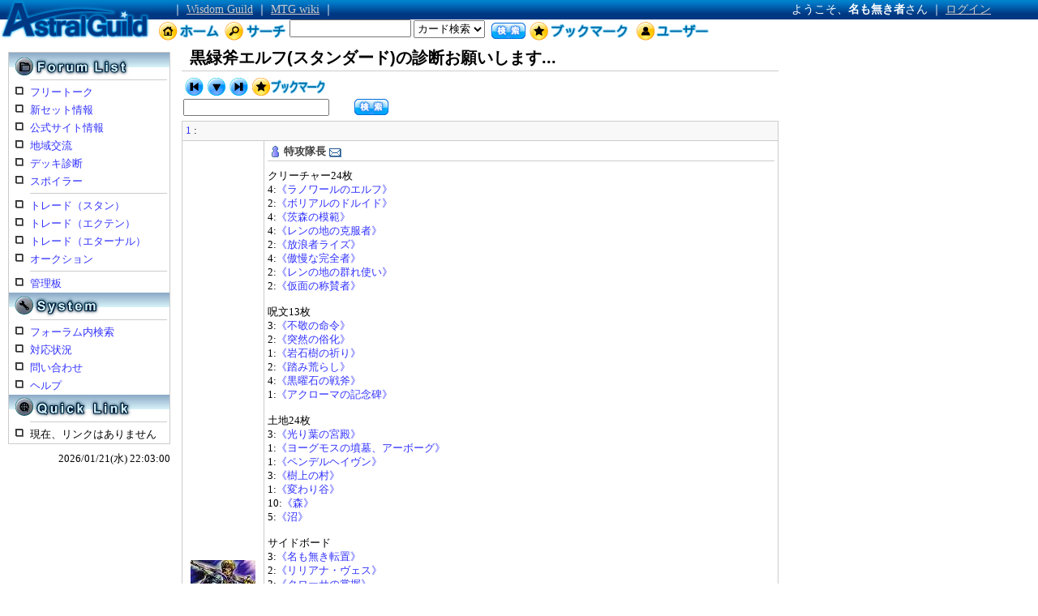

--- FILE ---
content_type: text/html; charset=UTF-8
request_url: http://forum.astral-guild.net/board/51/100/16
body_size: 5930
content:
<html>
<head>
<link rel="Stylesheet" href="http://www.astral-guild.net/css/main.css" type="text/css">
<link rel="Stylesheet" href="http://forum.astral-guild.net/css/main.css" type="text/css">
<link rel="shortcut icon" href="http://astral-guild.net/favicon.ico" type="image/vnd.microsoft.icon"> 
<link rel="icon" href="http://astral-guild.net/favicon.ico" type="image/vnd.microsoft.icon"> 
<title>黒緑斧エルフ(スタンダード)の診断お願いします - Astral Guild</title>
<meta http-equiv="Content-type" content="text/html;charset=utf-8">
<script type="text/javascript" src="http://www.astral-guild.net/js/ajax-dynamic-content.js"></script>
<script type="text/javascript" src="http://www.astral-guild.net/js/ajax.js"></script>
<script type="text/javascript" src="http://www.astral-guild.net/js/ajax-tooltip.js"></script>
<script language="JavaScript" src="http://www.astral-guild.net/js/prototype.js" charset="utf-8"></script>
<script language="JavaScript" src="http://www.astral-guild.net/js/common.js" charset="utf-8"></script>
<script type="text/javascript">

  var _gaq = _gaq || [];
  _gaq.push(['_setAccount', 'UA-26053346-1']);
  _gaq.push(['_trackPageview']);

  (function() {
    var ga = document.createElement('script'); ga.type = 'text/javascript'; ga.async = true;
    ga.src = ('https:' == document.location.protocol ? 'https://ssl' : 'http://www') + '.google-analytics.com/ga.js';
    var s = document.getElementsByTagName('script')[0]; s.parentNode.insertBefore(ga, s);
  })();

</script>
</head>
<body>
<table id="top">
	<tr>
		<td rowspan="2" id="top1"><a href="http://www.astral-guild.net/"><img src="http://www.astral-guild.net/image/title_logo.png" border="0"></a></td>
		<td id="top2" colspan="3">
			｜ <a href="http://www.wisdom-guild.net/">Wisdom Guild</a>
			｜ <a href="http://mtgwiki.com/">MTG wiki</a>
			｜
		</td>
		<td id="top3" colspan="2">
									ようこそ、<b>名も無き者</b>さん
							 	 ｜ <a href="http://forum.astral-guild.net/user/login.php">ログイン</a>
		</td>
	</tr>
	<tr>
		<td id="top4" width="80px"><img src="http://www.astral-guild.net/image/bt_top_home.png" border="0"></a></td>
		<form action="http://www.astral-guild.net/search.php" method="GET">
		<td id="top4" width="330px">
			<img src="http://www.astral-guild.net/image/bt_top_search.png" border="0">
				<input type="text" name="text" value="" onkeyup="">
				<select name="type">
					<option value="WHISPER">カード検索</option>
					<option value="CR">CR検索</option>
					<option value="ASTRAL-GUILD">記事検索</option>
				</select>
		</td>
		<td width="44px">
				<input type="image" src="http://www.astral-guild.net/image/form_search_mini.png" alt="検索">
		</td></form>
		<td id="top4" width="130px"><a href="http://forum.astral-guild.net/user/bookmark.php"><img src="http://www.astral-guild.net/image/bt_top_bookmark.png" border="0"></a></td>
		<td id="top4"><a href="http://forum.astral-guild.net/user/"><img src="http://www.astral-guild.net/image/bt_top_user.png" border="0"></a></td>
	</tr>
</table>

<table id="main">
<tr><td id="leftmenu">


<table id="forumlist">
<tr><th><img src="http://www.astral-guild.net/image/sidemenu_forum.png"></th></tr>
<tr><td>
<ul>
	<li><a href="http://forum.astral-guild.net/board/21/">フリートーク</a></li>
	<li><a href="http://forum.astral-guild.net/board/24/">新セット情報</a></li>
	<li><a href="http://forum.astral-guild.net/board/25/">公式サイト情報</a></li>
	<li><a href="http://forum.astral-guild.net/board/41/">地域交流</a></li>
	<li><a href="http://forum.astral-guild.net/board/51/">デッキ診断</a></li>
	<li><a href="http://forum.astral-guild.net/board/91/">スポイラー</a></li>
</ul>
</td></tr>
<tr><td>
<ul>
	<li><a href="http://forum.astral-guild.net/board/31/">トレード（スタン）</a></li>
	<li><a href="http://forum.astral-guild.net/board/32/">トレード（エクテン）</a></li>
	<li><a href="http://forum.astral-guild.net/board/33/">トレード（エターナル）</a></li>
	<li><a href="http://forum.astral-guild.net/board/39/">オークション</a></li>
</ul>
</td></tr>
<tr><td>
<ul>
	<li><a href="http://forum.astral-guild.net/board/1/">管理板</a></li>
</ul>
</td></tr>
<tr><th><img src="http://www.astral-guild.net/image/sidemenu_system.png"></th></tr>
<tr><td>
<ul>
	<li><a href="http://forum.astral-guild.net/search.php">フォーラム内検索</a></li>
	<li><a href="http://forum.astral-guild.net/accusation.php?mode=view">対応状況</a></li>
	<li><a href="http://forum.astral-guild.net/makeThread.php?forum=1">問い合わせ</a></li>
	<li><a href="http://forum.astral-guild.net/help/">ヘルプ</a></li>
</ul>
</td></tr>
<tr><th><img src="http://www.astral-guild.net/image/sidemenu_quicklink.png"></th></tr>
<tr><td>
<ul>
	<li>現在、リンクはありません</li>
</ul>
</td></tr>
</table>

<div style="text-align:right;padding-right:10px;">2026/01/21(水) 22:03:00</div>

</td>
<td id="contents">
<h1>黒緑斧エルフ(スタンダード)の診断お願いします...</h1>

	<table id="thread_toolbox_top">
	<tr>
		<td colspan="2">
			<a href="http://forum.astral-guild.net/board/51/100/1-100"><img src="http://www.astral-guild.net/image/bt_first.png" border="0"></a>
			<a href="http://forum.astral-guild.net/board/51/100/#last"><img src="http://www.astral-guild.net/image/bt_gotobottom.png" border="0"></a>
			<a href="http://forum.astral-guild.net/board/51/100/l100"><img src="http://www.astral-guild.net/image/bt_last.png" border="0"></a>
			<a href="http://forum.astral-guild.net/user/bookmark.php?mode=add&forum=51&thread=100"><img src="http://www.astral-guild.net/image/bt_bookmark.png" border="0"></a>
								</td>
		<td width="468px" rowspan="2"><!--/* VASCO Javascript Tag v */-->

<script type='text/javascript'><!--//<![CDATA[
   document.MAX_ct0 ='INSERT_CLICKURL_HERE';

if (location.protocol=='https:') {
} else {
   var m3_u = 'http://vsc.send.microad.jp/delivery/ajs.php';
   var m3_r = Math.floor(Math.random()*99999999999);
   if (!document.MAX_used) document.MAX_used = ',';
   document.write ("<scr"+"ipt type='text/javascript' src='"+m3_u);
   document.write ("?zoneid=2262");
   document.write ('&amp;snr=2&amp;cb=' + m3_r);
   if (document.MAX_used != ',') document.write ("&amp;exclude=" + document.MAX_used);
   document.write (document.charset ? '&amp;charset='+document.charset : (document.characterSet ? '&amp;charset='+document.characterSet : ''));
   document.write ("&amp;loc=" + escape(window.location));
   if (document.referrer) document.write ("&amp;referer=" + escape(document.referrer));
   if (document.context) document.write ("&context=" + escape(document.context));
   if ((typeof(document.MAX_ct0) != 'undefined') && (document.MAX_ct0.substring(0,4) == 'http')) {
       document.write ("&amp;ct0=" + escape(document.MAX_ct0));
   }
   if (document.mmm_fo) document.write ("&amp;mmm_fo=1");
   document.write ("'><\/scr"+"ipt>");
}
//]]>--></script><noscript><a href='http://vsc.send.microad.jp/delivery/ck.php?n=a1aee9bd&amp;cb=INSERT_RANDOM_NUMBER_HERE' target='_blank'><img src='http://vsc.send.microad.jp/delivery/avw.php?zoneid=2262&amp;cb=INSERT_RANDOM_NUMBER_HERE&amp;n=a1aee9bd&amp;ct0=INSERT_CLICKURL_HERE&amp;snr=2' border='0' alt='' /></a></noscript>

</td>
	</tr>
	<tr>
		<form action="http://forum.astral-guild.net/search.php" method="GET">
		<input type="hidden" name="forum" value="51">
		<input type="hidden" name="thread" value="100">
		<td>
			<input type="text" class="text" name="text" style="width:180px;">
		</td>
		<td>
			<input type="image" src="http://www.astral-guild.net/image/form_search_mini.png" alt="検索">
		</td>
		</form>
	</tr>
	</table>

<table width="100%">
<tr><td class="mc" colspan="2"><a name="1"><a href="http://forum.astral-guild.net/board/51/100/1/">1</a></a> : </td></tr>
<tr>
	<td id="picon" class="lc"><img src="http://forum.astral-guild.net/user/images/img12039848890.jpg"></td>
	<td class="lc">
	<div id="pname">
					<a href="http://forum.astral-guild.net/user/info.php?id=Wakamusha"><img src="http://image.astral-guild.net/icon/user.png" border="0"></a>
													特攻隊長														<a href="http://forum.astral-guild.net/user/info.php?id=Wakamusha"><img src="http://image.astral-guild.net/icon/mail.png" alt="メールアドレス公開設定" border="0"></a>
			</div>
												クリーチャー24枚<br>4:<a href="http://whisper.wisdom-guild.net/card/%E3%83%A9%E3%83%8E%E3%83%AF%E3%83%BC%E3%83%AB%E3%81%AE%E3%82%A8%E3%83%AB%E3%83%95/" onmouseover="ajax_showTooltip('http://forum.astral-guild.net/ajax.php?q=%E3%83%A9%E3%83%8E%E3%83%AF%E3%83%BC%E3%83%AB%E3%81%AE%E3%82%A8%E3%83%AB%E3%83%95&forum=51&thread=100&post=1&title=%E9%BB%92%E7%B7%91%E6%96%A7%E3%82%A8%E3%83%AB%E3%83%95%28%E3%82%B9%E3%82%BF%E3%83%B3%E3%83%80%E3%83%BC%E3%83%89%29%E3%81%AE%E8%A8%BA%E6%96%AD%E3%81%8A%E9%A1%98%E3%81%84%E3%81%97%E3%81%BE%E3%81%99',this);return false" onmouseout="ajax_hideTooltip()">《ラノワールのエルフ》</a><br>2:<a href="http://whisper.wisdom-guild.net/card/%E3%83%9C%E3%83%AA%E3%82%A2%E3%83%AB%E3%81%AE%E3%83%89%E3%83%AB%E3%82%A4%E3%83%89/" onmouseover="ajax_showTooltip('http://forum.astral-guild.net/ajax.php?q=%E3%83%9C%E3%83%AA%E3%82%A2%E3%83%AB%E3%81%AE%E3%83%89%E3%83%AB%E3%82%A4%E3%83%89&forum=51&thread=100&post=1&title=%E9%BB%92%E7%B7%91%E6%96%A7%E3%82%A8%E3%83%AB%E3%83%95%28%E3%82%B9%E3%82%BF%E3%83%B3%E3%83%80%E3%83%BC%E3%83%89%29%E3%81%AE%E8%A8%BA%E6%96%AD%E3%81%8A%E9%A1%98%E3%81%84%E3%81%97%E3%81%BE%E3%81%99',this);return false" onmouseout="ajax_hideTooltip()">《ボリアルのドルイド》</a><br>4:<a href="http://whisper.wisdom-guild.net/card/%E8%8C%A8%E6%A3%AE%E3%81%AE%E6%A8%A1%E7%AF%84/" onmouseover="ajax_showTooltip('http://forum.astral-guild.net/ajax.php?q=%E8%8C%A8%E6%A3%AE%E3%81%AE%E6%A8%A1%E7%AF%84&forum=51&thread=100&post=1&title=%E9%BB%92%E7%B7%91%E6%96%A7%E3%82%A8%E3%83%AB%E3%83%95%28%E3%82%B9%E3%82%BF%E3%83%B3%E3%83%80%E3%83%BC%E3%83%89%29%E3%81%AE%E8%A8%BA%E6%96%AD%E3%81%8A%E9%A1%98%E3%81%84%E3%81%97%E3%81%BE%E3%81%99',this);return false" onmouseout="ajax_hideTooltip()">《茨森の模範》</a><br>4:<a href="http://whisper.wisdom-guild.net/card/%E3%83%AC%E3%83%B3%E3%81%AE%E5%9C%B0%E3%81%AE%E5%85%8B%E6%9C%8D%E8%80%85/" onmouseover="ajax_showTooltip('http://forum.astral-guild.net/ajax.php?q=%E3%83%AC%E3%83%B3%E3%81%AE%E5%9C%B0%E3%81%AE%E5%85%8B%E6%9C%8D%E8%80%85&forum=51&thread=100&post=1&title=%E9%BB%92%E7%B7%91%E6%96%A7%E3%82%A8%E3%83%AB%E3%83%95%28%E3%82%B9%E3%82%BF%E3%83%B3%E3%83%80%E3%83%BC%E3%83%89%29%E3%81%AE%E8%A8%BA%E6%96%AD%E3%81%8A%E9%A1%98%E3%81%84%E3%81%97%E3%81%BE%E3%81%99',this);return false" onmouseout="ajax_hideTooltip()">《レンの地の克服者》</a><br>2:<a href="http://whisper.wisdom-guild.net/card/%E6%94%BE%E6%B5%AA%E8%80%85%E3%83%A9%E3%82%A4%E3%82%BA/" onmouseover="ajax_showTooltip('http://forum.astral-guild.net/ajax.php?q=%E6%94%BE%E6%B5%AA%E8%80%85%E3%83%A9%E3%82%A4%E3%82%BA&forum=51&thread=100&post=1&title=%E9%BB%92%E7%B7%91%E6%96%A7%E3%82%A8%E3%83%AB%E3%83%95%28%E3%82%B9%E3%82%BF%E3%83%B3%E3%83%80%E3%83%BC%E3%83%89%29%E3%81%AE%E8%A8%BA%E6%96%AD%E3%81%8A%E9%A1%98%E3%81%84%E3%81%97%E3%81%BE%E3%81%99',this);return false" onmouseout="ajax_hideTooltip()">《放浪者ライズ》</a><br>4:<a href="http://whisper.wisdom-guild.net/card/%E5%82%B2%E6%85%A2%E3%81%AA%E5%AE%8C%E5%85%A8%E8%80%85/" onmouseover="ajax_showTooltip('http://forum.astral-guild.net/ajax.php?q=%E5%82%B2%E6%85%A2%E3%81%AA%E5%AE%8C%E5%85%A8%E8%80%85&forum=51&thread=100&post=1&title=%E9%BB%92%E7%B7%91%E6%96%A7%E3%82%A8%E3%83%AB%E3%83%95%28%E3%82%B9%E3%82%BF%E3%83%B3%E3%83%80%E3%83%BC%E3%83%89%29%E3%81%AE%E8%A8%BA%E6%96%AD%E3%81%8A%E9%A1%98%E3%81%84%E3%81%97%E3%81%BE%E3%81%99',this);return false" onmouseout="ajax_hideTooltip()">《傲慢な完全者》</a><br>2:<a href="http://whisper.wisdom-guild.net/card/%E3%83%AC%E3%83%B3%E3%81%AE%E5%9C%B0%E3%81%AE%E7%BE%A4%E3%82%8C%E4%BD%BF%E3%81%84/" onmouseover="ajax_showTooltip('http://forum.astral-guild.net/ajax.php?q=%E3%83%AC%E3%83%B3%E3%81%AE%E5%9C%B0%E3%81%AE%E7%BE%A4%E3%82%8C%E4%BD%BF%E3%81%84&forum=51&thread=100&post=1&title=%E9%BB%92%E7%B7%91%E6%96%A7%E3%82%A8%E3%83%AB%E3%83%95%28%E3%82%B9%E3%82%BF%E3%83%B3%E3%83%80%E3%83%BC%E3%83%89%29%E3%81%AE%E8%A8%BA%E6%96%AD%E3%81%8A%E9%A1%98%E3%81%84%E3%81%97%E3%81%BE%E3%81%99',this);return false" onmouseout="ajax_hideTooltip()">《レンの地の群れ使い》</a><br>2:<a href="http://whisper.wisdom-guild.net/card/%E4%BB%AE%E9%9D%A2%E3%81%AE%E7%A7%B0%E8%B3%9B%E8%80%85/" onmouseover="ajax_showTooltip('http://forum.astral-guild.net/ajax.php?q=%E4%BB%AE%E9%9D%A2%E3%81%AE%E7%A7%B0%E8%B3%9B%E8%80%85&forum=51&thread=100&post=1&title=%E9%BB%92%E7%B7%91%E6%96%A7%E3%82%A8%E3%83%AB%E3%83%95%28%E3%82%B9%E3%82%BF%E3%83%B3%E3%83%80%E3%83%BC%E3%83%89%29%E3%81%AE%E8%A8%BA%E6%96%AD%E3%81%8A%E9%A1%98%E3%81%84%E3%81%97%E3%81%BE%E3%81%99',this);return false" onmouseout="ajax_hideTooltip()">《仮面の称賛者》</a><br><br>呪文13枚<br>3:<a href="http://whisper.wisdom-guild.net/card/%E4%B8%8D%E6%95%AC%E3%81%AE%E5%91%BD%E4%BB%A4/" onmouseover="ajax_showTooltip('http://forum.astral-guild.net/ajax.php?q=%E4%B8%8D%E6%95%AC%E3%81%AE%E5%91%BD%E4%BB%A4&forum=51&thread=100&post=1&title=%E9%BB%92%E7%B7%91%E6%96%A7%E3%82%A8%E3%83%AB%E3%83%95%28%E3%82%B9%E3%82%BF%E3%83%B3%E3%83%80%E3%83%BC%E3%83%89%29%E3%81%AE%E8%A8%BA%E6%96%AD%E3%81%8A%E9%A1%98%E3%81%84%E3%81%97%E3%81%BE%E3%81%99',this);return false" onmouseout="ajax_hideTooltip()">《不敬の命令》</a><br>2:<a href="http://whisper.wisdom-guild.net/card/%E7%AA%81%E7%84%B6%E3%81%AE%E4%BF%97%E5%8C%96/" onmouseover="ajax_showTooltip('http://forum.astral-guild.net/ajax.php?q=%E7%AA%81%E7%84%B6%E3%81%AE%E4%BF%97%E5%8C%96&forum=51&thread=100&post=1&title=%E9%BB%92%E7%B7%91%E6%96%A7%E3%82%A8%E3%83%AB%E3%83%95%28%E3%82%B9%E3%82%BF%E3%83%B3%E3%83%80%E3%83%BC%E3%83%89%29%E3%81%AE%E8%A8%BA%E6%96%AD%E3%81%8A%E9%A1%98%E3%81%84%E3%81%97%E3%81%BE%E3%81%99',this);return false" onmouseout="ajax_hideTooltip()">《突然の俗化》</a><br>1:<a href="http://whisper.wisdom-guild.net/card/%E5%B2%A9%E7%9F%B3%E6%A8%B9%E3%81%AE%E7%A5%88%E3%82%8A/" onmouseover="ajax_showTooltip('http://forum.astral-guild.net/ajax.php?q=%E5%B2%A9%E7%9F%B3%E6%A8%B9%E3%81%AE%E7%A5%88%E3%82%8A&forum=51&thread=100&post=1&title=%E9%BB%92%E7%B7%91%E6%96%A7%E3%82%A8%E3%83%AB%E3%83%95%28%E3%82%B9%E3%82%BF%E3%83%B3%E3%83%80%E3%83%BC%E3%83%89%29%E3%81%AE%E8%A8%BA%E6%96%AD%E3%81%8A%E9%A1%98%E3%81%84%E3%81%97%E3%81%BE%E3%81%99',this);return false" onmouseout="ajax_hideTooltip()">《岩石樹の祈り》</a><br>2:<a href="http://whisper.wisdom-guild.net/card/%E8%B8%8F%E3%81%BF%E8%8D%92%E3%82%89%E3%81%97/" onmouseover="ajax_showTooltip('http://forum.astral-guild.net/ajax.php?q=%E8%B8%8F%E3%81%BF%E8%8D%92%E3%82%89%E3%81%97&forum=51&thread=100&post=1&title=%E9%BB%92%E7%B7%91%E6%96%A7%E3%82%A8%E3%83%AB%E3%83%95%28%E3%82%B9%E3%82%BF%E3%83%B3%E3%83%80%E3%83%BC%E3%83%89%29%E3%81%AE%E8%A8%BA%E6%96%AD%E3%81%8A%E9%A1%98%E3%81%84%E3%81%97%E3%81%BE%E3%81%99',this);return false" onmouseout="ajax_hideTooltip()">《踏み荒らし》</a><br>4:<a href="http://whisper.wisdom-guild.net/card/%E9%BB%92%E6%9B%9C%E7%9F%B3%E3%81%AE%E6%88%A6%E6%96%A7/" onmouseover="ajax_showTooltip('http://forum.astral-guild.net/ajax.php?q=%E9%BB%92%E6%9B%9C%E7%9F%B3%E3%81%AE%E6%88%A6%E6%96%A7&forum=51&thread=100&post=1&title=%E9%BB%92%E7%B7%91%E6%96%A7%E3%82%A8%E3%83%AB%E3%83%95%28%E3%82%B9%E3%82%BF%E3%83%B3%E3%83%80%E3%83%BC%E3%83%89%29%E3%81%AE%E8%A8%BA%E6%96%AD%E3%81%8A%E9%A1%98%E3%81%84%E3%81%97%E3%81%BE%E3%81%99',this);return false" onmouseout="ajax_hideTooltip()">《黒曜石の戦斧》</a><br>1:<a href="http://whisper.wisdom-guild.net/card/%E3%82%A2%E3%82%AF%E3%83%AD%E3%83%BC%E3%83%9E%E3%81%AE%E8%A8%98%E5%BF%B5%E7%A2%91/" onmouseover="ajax_showTooltip('http://forum.astral-guild.net/ajax.php?q=%E3%82%A2%E3%82%AF%E3%83%AD%E3%83%BC%E3%83%9E%E3%81%AE%E8%A8%98%E5%BF%B5%E7%A2%91&forum=51&thread=100&post=1&title=%E9%BB%92%E7%B7%91%E6%96%A7%E3%82%A8%E3%83%AB%E3%83%95%28%E3%82%B9%E3%82%BF%E3%83%B3%E3%83%80%E3%83%BC%E3%83%89%29%E3%81%AE%E8%A8%BA%E6%96%AD%E3%81%8A%E9%A1%98%E3%81%84%E3%81%97%E3%81%BE%E3%81%99',this);return false" onmouseout="ajax_hideTooltip()">《アクローマの記念碑》</a><br><br>土地24枚<br>3:<a href="http://whisper.wisdom-guild.net/card/%E5%85%89%E3%82%8A%E8%91%89%E3%81%AE%E5%AE%AE%E6%AE%BF/" onmouseover="ajax_showTooltip('http://forum.astral-guild.net/ajax.php?q=%E5%85%89%E3%82%8A%E8%91%89%E3%81%AE%E5%AE%AE%E6%AE%BF&forum=51&thread=100&post=1&title=%E9%BB%92%E7%B7%91%E6%96%A7%E3%82%A8%E3%83%AB%E3%83%95%28%E3%82%B9%E3%82%BF%E3%83%B3%E3%83%80%E3%83%BC%E3%83%89%29%E3%81%AE%E8%A8%BA%E6%96%AD%E3%81%8A%E9%A1%98%E3%81%84%E3%81%97%E3%81%BE%E3%81%99',this);return false" onmouseout="ajax_hideTooltip()">《光り葉の宮殿》</a><br>1:<a href="http://whisper.wisdom-guild.net/card/%E3%83%A8%E3%83%BC%E3%82%B0%E3%83%A2%E3%82%B9%E3%81%AE%E5%A2%B3%E5%A2%93%E3%80%81%E3%82%A2%E3%83%BC%E3%83%9C%E3%83%BC%E3%82%B0/" onmouseover="ajax_showTooltip('http://forum.astral-guild.net/ajax.php?q=%E3%83%A8%E3%83%BC%E3%82%B0%E3%83%A2%E3%82%B9%E3%81%AE%E5%A2%B3%E5%A2%93%E3%80%81%E3%82%A2%E3%83%BC%E3%83%9C%E3%83%BC%E3%82%B0&forum=51&thread=100&post=1&title=%E9%BB%92%E7%B7%91%E6%96%A7%E3%82%A8%E3%83%AB%E3%83%95%28%E3%82%B9%E3%82%BF%E3%83%B3%E3%83%80%E3%83%BC%E3%83%89%29%E3%81%AE%E8%A8%BA%E6%96%AD%E3%81%8A%E9%A1%98%E3%81%84%E3%81%97%E3%81%BE%E3%81%99',this);return false" onmouseout="ajax_hideTooltip()">《ヨーグモスの墳墓、アーボーグ》</a><br>1:<a href="http://whisper.wisdom-guild.net/card/%E3%83%9A%E3%83%B3%E3%83%87%E3%83%AB%E3%83%98%E3%82%A4%E3%83%B4%E3%83%B3/" onmouseover="ajax_showTooltip('http://forum.astral-guild.net/ajax.php?q=%E3%83%9A%E3%83%B3%E3%83%87%E3%83%AB%E3%83%98%E3%82%A4%E3%83%B4%E3%83%B3&forum=51&thread=100&post=1&title=%E9%BB%92%E7%B7%91%E6%96%A7%E3%82%A8%E3%83%AB%E3%83%95%28%E3%82%B9%E3%82%BF%E3%83%B3%E3%83%80%E3%83%BC%E3%83%89%29%E3%81%AE%E8%A8%BA%E6%96%AD%E3%81%8A%E9%A1%98%E3%81%84%E3%81%97%E3%81%BE%E3%81%99',this);return false" onmouseout="ajax_hideTooltip()">《ペンデルヘイヴン》</a><br>3:<a href="http://whisper.wisdom-guild.net/card/%E6%A8%B9%E4%B8%8A%E3%81%AE%E6%9D%91/" onmouseover="ajax_showTooltip('http://forum.astral-guild.net/ajax.php?q=%E6%A8%B9%E4%B8%8A%E3%81%AE%E6%9D%91&forum=51&thread=100&post=1&title=%E9%BB%92%E7%B7%91%E6%96%A7%E3%82%A8%E3%83%AB%E3%83%95%28%E3%82%B9%E3%82%BF%E3%83%B3%E3%83%80%E3%83%BC%E3%83%89%29%E3%81%AE%E8%A8%BA%E6%96%AD%E3%81%8A%E9%A1%98%E3%81%84%E3%81%97%E3%81%BE%E3%81%99',this);return false" onmouseout="ajax_hideTooltip()">《樹上の村》</a><br>1:<a href="http://whisper.wisdom-guild.net/card/%E5%A4%89%E3%82%8F%E3%82%8A%E8%B0%B7/" onmouseover="ajax_showTooltip('http://forum.astral-guild.net/ajax.php?q=%E5%A4%89%E3%82%8F%E3%82%8A%E8%B0%B7&forum=51&thread=100&post=1&title=%E9%BB%92%E7%B7%91%E6%96%A7%E3%82%A8%E3%83%AB%E3%83%95%28%E3%82%B9%E3%82%BF%E3%83%B3%E3%83%80%E3%83%BC%E3%83%89%29%E3%81%AE%E8%A8%BA%E6%96%AD%E3%81%8A%E9%A1%98%E3%81%84%E3%81%97%E3%81%BE%E3%81%99',this);return false" onmouseout="ajax_hideTooltip()">《変わり谷》</a><br>10:<a href="http://whisper.wisdom-guild.net/card/%E6%A3%AE/" onmouseover="ajax_showTooltip('http://forum.astral-guild.net/ajax.php?q=%E6%A3%AE&forum=51&thread=100&post=1&title=%E9%BB%92%E7%B7%91%E6%96%A7%E3%82%A8%E3%83%AB%E3%83%95%28%E3%82%B9%E3%82%BF%E3%83%B3%E3%83%80%E3%83%BC%E3%83%89%29%E3%81%AE%E8%A8%BA%E6%96%AD%E3%81%8A%E9%A1%98%E3%81%84%E3%81%97%E3%81%BE%E3%81%99',this);return false" onmouseout="ajax_hideTooltip()">《森》</a><br>5:<a href="http://whisper.wisdom-guild.net/card/%E6%B2%BC/" onmouseover="ajax_showTooltip('http://forum.astral-guild.net/ajax.php?q=%E6%B2%BC&forum=51&thread=100&post=1&title=%E9%BB%92%E7%B7%91%E6%96%A7%E3%82%A8%E3%83%AB%E3%83%95%28%E3%82%B9%E3%82%BF%E3%83%B3%E3%83%80%E3%83%BC%E3%83%89%29%E3%81%AE%E8%A8%BA%E6%96%AD%E3%81%8A%E9%A1%98%E3%81%84%E3%81%97%E3%81%BE%E3%81%99',this);return false" onmouseout="ajax_hideTooltip()">《沼》</a><br><br>サイドボード<br>3:<a href="http://whisper.wisdom-guild.net/card/%E5%90%8D%E3%82%82%E7%84%A1%E3%81%8D%E8%BB%A2%E7%BD%AE/" onmouseover="ajax_showTooltip('http://forum.astral-guild.net/ajax.php?q=%E5%90%8D%E3%82%82%E7%84%A1%E3%81%8D%E8%BB%A2%E7%BD%AE&forum=51&thread=100&post=1&title=%E9%BB%92%E7%B7%91%E6%96%A7%E3%82%A8%E3%83%AB%E3%83%95%28%E3%82%B9%E3%82%BF%E3%83%B3%E3%83%80%E3%83%BC%E3%83%89%29%E3%81%AE%E8%A8%BA%E6%96%AD%E3%81%8A%E9%A1%98%E3%81%84%E3%81%97%E3%81%BE%E3%81%99',this);return false" onmouseout="ajax_hideTooltip()">《名も無き転置》</a><br>2:<a href="http://whisper.wisdom-guild.net/card/%E3%83%AA%E3%83%AA%E3%82%A2%E3%83%8A%E3%83%BB%E3%83%B4%E3%82%A7%E3%82%B9/" onmouseover="ajax_showTooltip('http://forum.astral-guild.net/ajax.php?q=%E3%83%AA%E3%83%AA%E3%82%A2%E3%83%8A%E3%83%BB%E3%83%B4%E3%82%A7%E3%82%B9&forum=51&thread=100&post=1&title=%E9%BB%92%E7%B7%91%E6%96%A7%E3%82%A8%E3%83%AB%E3%83%95%28%E3%82%B9%E3%82%BF%E3%83%B3%E3%83%80%E3%83%BC%E3%83%89%29%E3%81%AE%E8%A8%BA%E6%96%AD%E3%81%8A%E9%A1%98%E3%81%84%E3%81%97%E3%81%BE%E3%81%99',this);return false" onmouseout="ajax_hideTooltip()">《リリアナ・ヴェス》</a><br>3:<a href="http://whisper.wisdom-guild.net/card/%E3%82%AF%E3%83%AD%E3%83%BC%E3%82%B5%E3%81%AE%E6%8E%8C%E6%8F%A1/" onmouseover="ajax_showTooltip('http://forum.astral-guild.net/ajax.php?q=%E3%82%AF%E3%83%AD%E3%83%BC%E3%82%B5%E3%81%AE%E6%8E%8C%E6%8F%A1&forum=51&thread=100&post=1&title=%E9%BB%92%E7%B7%91%E6%96%A7%E3%82%A8%E3%83%AB%E3%83%95%28%E3%82%B9%E3%82%BF%E3%83%B3%E3%83%80%E3%83%BC%E3%83%89%29%E3%81%AE%E8%A8%BA%E6%96%AD%E3%81%8A%E9%A1%98%E3%81%84%E3%81%97%E3%81%BE%E3%81%99',this);return false" onmouseout="ajax_hideTooltip()">《クローサの掌握》</a><br>2:<a href="http://whisper.wisdom-guild.net/card/%E7%AA%81%E9%A2%A8%E7%B7%9A/" onmouseover="ajax_showTooltip('http://forum.astral-guild.net/ajax.php?q=%E7%AA%81%E9%A2%A8%E7%B7%9A&forum=51&thread=100&post=1&title=%E9%BB%92%E7%B7%91%E6%96%A7%E3%82%A8%E3%83%AB%E3%83%95%28%E3%82%B9%E3%82%BF%E3%83%B3%E3%83%80%E3%83%BC%E3%83%89%29%E3%81%AE%E8%A8%BA%E6%96%AD%E3%81%8A%E9%A1%98%E3%81%84%E3%81%97%E3%81%BE%E3%81%99',this);return false" onmouseout="ajax_hideTooltip()">《突風線》</a><br>2:<a href="http://whisper.wisdom-guild.net/card/%E3%83%88%E3%83%BC%E3%83%A2%E3%83%83%E3%83%89%E3%81%AE%E5%A2%93%E6%89%80/" onmouseover="ajax_showTooltip('http://forum.astral-guild.net/ajax.php?q=%E3%83%88%E3%83%BC%E3%83%A2%E3%83%83%E3%83%89%E3%81%AE%E5%A2%93%E6%89%80&forum=51&thread=100&post=1&title=%E9%BB%92%E7%B7%91%E6%96%A7%E3%82%A8%E3%83%AB%E3%83%95%28%E3%82%B9%E3%82%BF%E3%83%B3%E3%83%80%E3%83%BC%E3%83%89%29%E3%81%AE%E8%A8%BA%E6%96%AD%E3%81%8A%E9%A1%98%E3%81%84%E3%81%97%E3%81%BE%E3%81%99',this);return false" onmouseout="ajax_hideTooltip()">《トーモッドの墓所》</a><br>３枚未定…<br><br>コンセプト：ファイアーズみたいな展開が理想なエルフデッキ<br>フォーマット：スタンダード<br>予算：20000以内(残り4000)<br>メタ：ヒバリブリンク＞カメレオンファイアーズ＞フェアリー＞ドラン＞キスキン<br>問題点：<br>メタ対象をサイドボード等でどうメタったら良いかイマイチ分からない<br>初手事故が多く、しかも酷い(初手全て３マナ以上で土地２枚。や手札真っ黒なのに森オンリー等)<br>投入・追加不可：<br>(主に予算不足…)<br><a href="http://whisper.wisdom-guild.net/card/%E3%82%AB%E3%83%A1%E3%83%AC%E3%82%AA%E3%83%B3%E3%81%AE%E5%B7%A8%E5%83%8F/" onmouseover="ajax_showTooltip('http://forum.astral-guild.net/ajax.php?q=%E3%82%AB%E3%83%A1%E3%83%AC%E3%82%AA%E3%83%B3%E3%81%AE%E5%B7%A8%E5%83%8F&forum=51&thread=100&post=1&title=%E9%BB%92%E7%B7%91%E6%96%A7%E3%82%A8%E3%83%AB%E3%83%95%28%E3%82%B9%E3%82%BF%E3%83%B3%E3%83%80%E3%83%BC%E3%83%89%29%E3%81%AE%E8%A8%BA%E6%96%AD%E3%81%8A%E9%A1%98%E3%81%84%E3%81%97%E3%81%BE%E3%81%99',this);return false" onmouseout="ajax_hideTooltip()">《カメレオンの巨像》</a><br><a href="http://whisper.wisdom-guild.net/card/%E6%80%9D%E8%80%83%E5%9B%B2%E3%81%84/" onmouseover="ajax_showTooltip('http://forum.astral-guild.net/ajax.php?q=%E6%80%9D%E8%80%83%E5%9B%B2%E3%81%84&forum=51&thread=100&post=1&title=%E9%BB%92%E7%B7%91%E6%96%A7%E3%82%A8%E3%83%AB%E3%83%95%28%E3%82%B9%E3%82%BF%E3%83%B3%E3%83%80%E3%83%BC%E3%83%89%29%E3%81%AE%E8%A8%BA%E6%96%AD%E3%81%8A%E9%A1%98%E3%81%84%E3%81%97%E3%81%BE%E3%81%99',this);return false" onmouseout="ajax_hideTooltip()">《思考囲い》</a><br><a href="http://whisper.wisdom-guild.net/card/%E9%87%8E%E6%80%A7%E8%AA%9E%E3%82%8A%E3%81%AE%E3%82%AC%E3%83%A9%E3%82%AF/" onmouseover="ajax_showTooltip('http://forum.astral-guild.net/ajax.php?q=%E9%87%8E%E6%80%A7%E8%AA%9E%E3%82%8A%E3%81%AE%E3%82%AC%E3%83%A9%E3%82%AF&forum=51&thread=100&post=1&title=%E9%BB%92%E7%B7%91%E6%96%A7%E3%82%A8%E3%83%AB%E3%83%95%28%E3%82%B9%E3%82%BF%E3%83%B3%E3%83%80%E3%83%BC%E3%83%89%29%E3%81%AE%E8%A8%BA%E6%96%AD%E3%81%8A%E9%A1%98%E3%81%84%E3%81%97%E3%81%BE%E3%81%99',this);return false" onmouseout="ajax_hideTooltip()">《野性語りのガラク》</a><br><a href="http://whisper.wisdom-guild.net/card/%E5%A4%89%E3%82%8F%E3%82%8A%E8%B0%B7/" onmouseover="ajax_showTooltip('http://forum.astral-guild.net/ajax.php?q=%E5%A4%89%E3%82%8F%E3%82%8A%E8%B0%B7&forum=51&thread=100&post=1&title=%E9%BB%92%E7%B7%91%E6%96%A7%E3%82%A8%E3%83%AB%E3%83%95%28%E3%82%B9%E3%82%BF%E3%83%B3%E3%83%80%E3%83%BC%E3%83%89%29%E3%81%AE%E8%A8%BA%E6%96%AD%E3%81%8A%E9%A1%98%E3%81%84%E3%81%97%E3%81%BE%E3%81%99',this);return false" onmouseout="ajax_hideTooltip()">《変わり谷》</a><br>等、主に１枚3000前後するカードは入れない方向でお願いします。<br>解説：<br>本当はカメコロファイヤーズみたく動きたいのですが予算が無いので、カメコロ４→群れ使い２・ライズ２となっています。<br>サイドボードの空きスペースに除去を入れようか、それとも突風線と墓所を１枚ずつ増やすべきか迷っています。除去呪文の候補で私が考えついたのは<a href="http://whisper.wisdom-guild.net/card/%E5%8F%AB%E3%81%B3%E5%A4%A7%E5%8F%A3/" onmouseover="ajax_showTooltip('http://forum.astral-guild.net/ajax.php?q=%E5%8F%AB%E3%81%B3%E5%A4%A7%E5%8F%A3&forum=51&thread=100&post=1&title=%E9%BB%92%E7%B7%91%E6%96%A7%E3%82%A8%E3%83%AB%E3%83%95%28%E3%82%B9%E3%82%BF%E3%83%B3%E3%83%80%E3%83%BC%E3%83%89%29%E3%81%AE%E8%A8%BA%E6%96%AD%E3%81%8A%E9%A1%98%E3%81%84%E3%81%97%E3%81%BE%E3%81%99',this);return false" onmouseout="ajax_hideTooltip()">《叫び大口》</a>・<a href="http://whisper.wisdom-guild.net/card/%E7%9B%AE%E8%85%90%E3%82%8A%E3%81%AE%E7%B5%82%E7%84%89/" onmouseover="ajax_showTooltip('http://forum.astral-guild.net/ajax.php?q=%E7%9B%AE%E8%85%90%E3%82%8A%E3%81%AE%E7%B5%82%E7%84%89&forum=51&thread=100&post=1&title=%E9%BB%92%E7%B7%91%E6%96%A7%E3%82%A8%E3%83%AB%E3%83%95%28%E3%82%B9%E3%82%BF%E3%83%B3%E3%83%80%E3%83%BC%E3%83%89%29%E3%81%AE%E8%A8%BA%E6%96%AD%E3%81%8A%E9%A1%98%E3%81%84%E3%81%97%E3%81%BE%E3%81%99',this);return false" onmouseout="ajax_hideTooltip()">《目腐りの終焉》</a>・<a href="http://whisper.wisdom-guild.net/card/%E6%AE%BA%E6%88%AE%E3%81%AE%E5%A5%91%E7%B4%84/" onmouseover="ajax_showTooltip('http://forum.astral-guild.net/ajax.php?q=%E6%AE%BA%E6%88%AE%E3%81%AE%E5%A5%91%E7%B4%84&forum=51&thread=100&post=1&title=%E9%BB%92%E7%B7%91%E6%96%A7%E3%82%A8%E3%83%AB%E3%83%95%28%E3%82%B9%E3%82%BF%E3%83%B3%E3%83%80%E3%83%BC%E3%83%89%29%E3%81%AE%E8%A8%BA%E6%96%AD%E3%81%8A%E9%A1%98%E3%81%84%E3%81%97%E3%81%BE%E3%81%99',this);return false" onmouseout="ajax_hideTooltip()">《殺戮の契約》</a>の３種類です。<br>斧エルフとのミラーマッチを想定すると、<a href="http://whisper.wisdom-guild.net/card/%E3%82%AF%E3%83%AD%E3%83%BC%E3%82%B5%E3%81%AE%E6%8E%8C%E6%8F%A1/" onmouseover="ajax_showTooltip('http://forum.astral-guild.net/ajax.php?q=%E3%82%AF%E3%83%AD%E3%83%BC%E3%82%B5%E3%81%AE%E6%8E%8C%E6%8F%A1&forum=51&thread=100&post=1&title=%E9%BB%92%E7%B7%91%E6%96%A7%E3%82%A8%E3%83%AB%E3%83%95%28%E3%82%B9%E3%82%BF%E3%83%B3%E3%83%80%E3%83%BC%E3%83%89%29%E3%81%AE%E8%A8%BA%E6%96%AD%E3%81%8A%E9%A1%98%E3%81%84%E3%81%97%E3%81%BE%E3%81%99',this);return false" onmouseout="ajax_hideTooltip()">《クローサの掌握》</a>より軽い<a href="http://whisper.wisdom-guild.net/card/%E5%B8%B0%E5%8C%96/" onmouseover="ajax_showTooltip('http://forum.astral-guild.net/ajax.php?q=%E5%B8%B0%E5%8C%96&forum=51&thread=100&post=1&title=%E9%BB%92%E7%B7%91%E6%96%A7%E3%82%A8%E3%83%AB%E3%83%95%28%E3%82%B9%E3%82%BF%E3%83%B3%E3%83%80%E3%83%BC%E3%83%89%29%E3%81%AE%E8%A8%BA%E6%96%AD%E3%81%8A%E9%A1%98%E3%81%84%E3%81%97%E3%81%BE%E3%81%99',this);return false" onmouseout="ajax_hideTooltip()">《帰化》</a>の方が良いと思うのは気のせいでしょうか？<br>61枚目→アクローマの記念碑<br>こいつは抜かない方向で…(^^;)<br><br>それでは診断お願いします。<br><br>									<div id="ptime">
				
										
							<span class="light">(last edited: 2008/02/24(日) 00:22:18)</span>
						2008/02/09(土) 01:39:16			<a href="http://forum.astral-guild.net/accusation.php?forum=51&thread=100&post=1"><img src="http://image.astral-guild.net/icon/ng.png" border="0"></a>
							</td>
</tr>
</table>
<br>
<table width="100%">
<tr><td class="mc" colspan="2"><a name="16"><a href="http://forum.astral-guild.net/board/51/100/16/">16</a></a> : </td></tr>
<tr>
	<td id="picon" class="lc"></td>
	<td class="lc">
	<div id="pname">
													名も無き者												</div>
												やっぱ黒コマは必須だよな。<br>斧エルフで黒入れる利点は、黒コマが5割、思考囲いが3割、その他諸々で2割くらいな感じだしなー<br>正直、黒コマ無いくらいなら緑単で十分<br>									<div id="ptime">
				
										
						2008/02/14(木) 01:04:52			<a href="http://forum.astral-guild.net/accusation.php?forum=51&thread=100&post=16"><img src="http://image.astral-guild.net/icon/ng.png" border="0"></a>
							</td>
</tr>
</table>
<a name="last"></a>

<table id="thread_toolbox_bottom">
<tr>
	<td style="text-align:left;">
<a href="http://forum.astral-guild.net/board/51/100/-15"><img src="http://www.astral-guild.net/image/bt_back100.png" border="0"></a>	</td>
	<td style="text-align:right; padding:4px;">
<a href="http://forum.astral-guild.net/board/51/100/17-116"><img src="http://www.astral-guild.net/image/bt_next100.png" border="0"></a>	</td>
	<td rowspan="2" style="width:468px;"><!--/* VASCO Javascript Tag v */-->

<script type='text/javascript'><!--//<![CDATA[
   document.MAX_ct0 ='INSERT_CLICKURL_HERE';

if (location.protocol=='https:') {
} else {
   var m3_u = 'http://vsc.send.microad.jp/delivery/ajs.php';
   var m3_r = Math.floor(Math.random()*99999999999);
   if (!document.MAX_used) document.MAX_used = ',';
   document.write ("<scr"+"ipt type='text/javascript' src='"+m3_u);
   document.write ("?zoneid=2262");
   document.write ('&amp;snr=2&amp;cb=' + m3_r);
   if (document.MAX_used != ',') document.write ("&amp;exclude=" + document.MAX_used);
   document.write (document.charset ? '&amp;charset='+document.charset : (document.characterSet ? '&amp;charset='+document.characterSet : ''));
   document.write ("&amp;loc=" + escape(window.location));
   if (document.referrer) document.write ("&amp;referer=" + escape(document.referrer));
   if (document.context) document.write ("&context=" + escape(document.context));
   if ((typeof(document.MAX_ct0) != 'undefined') && (document.MAX_ct0.substring(0,4) == 'http')) {
       document.write ("&amp;ct0=" + escape(document.MAX_ct0));
   }
   if (document.mmm_fo) document.write ("&amp;mmm_fo=1");
   document.write ("'><\/scr"+"ipt>");
}
//]]>--></script><noscript><a href='http://vsc.send.microad.jp/delivery/ck.php?n=a1aee9bd&amp;cb=INSERT_RANDOM_NUMBER_HERE' target='_blank'><img src='http://vsc.send.microad.jp/delivery/avw.php?zoneid=2262&amp;cb=INSERT_RANDOM_NUMBER_HERE&amp;n=a1aee9bd&amp;ct0=INSERT_CLICKURL_HERE&amp;snr=2' border='0' alt='' /></a></noscript>

</td>
</tr>
<tr>
<td>
<a href="http://forum.astral-guild.net/board/51/100/1-100">[1-]</a> 	</td>
</tr>
</table>



<br>
	<table width="100%">
		<a name="post"></a>
		<form action="http://forum.astral-guild.net/post.php" method="POST">
		<input type="hidden" name="action" value="post">
		<input type="hidden" name="forum" value="51">
		<input type="hidden" name="thread" value="100">
		<tr><td class="lc" width="15%">名前</td><td class="mc">
			<input type="text" name="name" size="26" value="">
		メールアドレス
			<input type="text" name="email" size="22" value="">
		</td></tr>
		<tr><td class="lc">本文</td><td class="lc">
			<textarea name="text" rows="8" cols="64"></textarea>
		</td></tr>
		<tr><td colspan="2" class="mc" align="center"><input type="submit" value="投稿"></td></tr>
		</form>
	</table>

</td>

</tr></table>

<table id="bottom">
<tr><td>

Wise Word BBS 2.1.1 - <a href="http://forum.astral-guild.net/makeThread.php?forum=1">問合せ先</a> | <a href="http://www.astral-guild.net/welcome/constitution.php">利用規約</a>
(0.26 秒)

<br>


&copy 2007-2026 <a href=http://www.astral-guild.net/>Astral Guild</a>, OWLAIR networks, All rights reserved.

</td></tr>
</table>

</body>
</html>


--- FILE ---
content_type: text/css
request_url: http://www.astral-guild.net/css/main.css
body_size: 1508
content:
body {
	background-color:#ffffff;
	color:#000000;
	margin:0px;
}
a:link {
		color:#3333FF;text-decoration:none}
a:visited,a:active {
		color:#3333FF;text-decoration:none}
a:hover {
		color:#FF1493;text-decoration:underline;}

img  {vertical-align: top;}

h1,h2,h3,h4,h5,h6 {
	font-family:arial, verdana, helvetica, Sans-Serif;
	border:#CCCCCC;border-style:solid;
	border-width: 0px 0px 1px 0px;
}
h1 {
	font-size:20px;
	padding:6px 2px 2px 10px;
	margin:0px 0px 6px 0px;
}
h2 {
	font-size:16px;
	padding:2px;
	margin:2px 2px 2px 0px;
}
h3 {
	font-size:14px;
	padding:2px;
	margin: 2px 5px 4px 0px;
}

table {
	border-spacing:0px;
	border-collapse:collapse;
	border:0px;padding:0px;spacing:0px;
}
td {
	font-size:80%;
	padding:0px;spacing:0px;
}

table#top {
	width:100%;
}
table#top td#top1 {
	height:52px;
	width:192px;
}

table#top a:link {
	color:#CCCCCC;text-decoration:underline;
}
table#top a:visited,a:active {
	color:#CCCCCC;text-decoration:underline;
}
table#top a:hover {
	color:#FFFFFF;text-decoration:underline;
}


table#top td#top2,td#top3 {
	height:24px;
	font-size:14px;
	color:#FFFFFF;
	background-image:url(http://www.astral-guild.net/image/title_background.png);
	background-repeat:repeat-x;
}
table#top td#top2 {
	padding-left:20px;
}
table#top td#top3 {
	text-align:right;
	padding-right:58px;
}
table#top td#top4 {
	height:28px;
	padding-left:2px;
	text-align:left;
	vertical-align:bottom;
}
table#top td#top4 input {
	height:22px;
	width:150px;
}
table#top td#top4 select {
	height:22px;
	width:88px;
}

table#main {
	width:960px;
}
table#main td#leftmenu {
	width:220px;
	vertical-align:top;
	text-align:center;
}
table#main td#contents {
	vertical-align:top;
}

table#bottom {
	width:100%;
}
table#bottom td {
	background-color:#EEEEEE;
	font-size:11px;
	border:#CCCCCC;border-style:solid;
	padding:2px;spacing:0px;
	padding-left:20px;
	border-width: 1px 0px 0px 0px;
	line-height:180%;
}






table#forumlist {
	width:200px;
	margin:12px 10px 10px 10px;
	border:#CCCCCC;border-style:solid;
	border-width: 1px 1px 1px 1px;
}
table#forumlist ul {
	margin: 0.2em 0.2em 0em 2em;
	padding:2px 0px 2px 0px;
	border:#CCCCCC;border-style:solid;
	border-width: 1px 0px 0px 0px;
	list-style-image: url("http://www.astral-guild.net/image/icon/li.gif");
}
table#forumlist li {
	margin: 0.4em 0em 0em 0em;
}


table#main td#leftmenu th {
	background-image:url(http://www.astral-guild.net/image/sidemenu_background.png);
	text-align:center;
	vertical-align:top;
	padding:0px 0px 0px 0px;
	border:0px;
}
table#main td#contents {
	vertical-align:top;
	padding:0px 0px 0px 4px;
}
table#main td#rightmenu {
	vertical-align:top;
	padding:12px 5px 0px 5px;
	width:210px;
}



table#thread_toolbox_top {
	width:100%;
	margin:0px 0px 4px 0px;
}
table#thread_toolbox_top td {
	padding:2px;
}
table#thread_toolbox input.text {
	height:22px;
}

table#thread_toolbox_bottom {
	width:100%;
	margin:4px 0px 0px 0px;
}
table#thread_toolbox_bottom td {
	padding:1px 0px 0px 0px;
}



table.list td {
	padding:3px 0px 2px 0px;
	border:#D0D0D0;border-style:solid;
	border-width: 0px 0px 1px 0px;
}


ul.column {
	list-style-type: none;
	padding:0px 0px 0px 4px;
	margin:6px 0px 2px 0px;
}




table.none td {
	padding:0px;spacing:0px;
}


td.dc {
	background-color:#F8F8F8;border:1px;spacing:1px;padding:4px;
	border:#CCCCCC;border-style:solid;
	border-width: 1px 1px 1px 1px;
}
td.mc {
	background-color:#F8F8F8;border:1px;spacing:1px;padding:4px;
	border:#CCCCCC;border-style:solid;
	border-width: 1px 1px 1px 1px;
}
td.lc {
	background-color:#FFFFFF;border:1px;spacing:1px;padding:4px;
	border:#CCCCCC;border-style:solid;
	border-width: 1px 1px 1px 1px;
}
td.none {
	padding:4px;
}
th {
	font-size:14px;
	color:#000000;
	background-color:#E0E0E0;border:1px;spacing:1px;padding:4px;
	border:#CCCCCC;border-style:solid;
	border-width: 1px 1px 1px 1px;
}



div#message {
	background-color:#CCFFCC;
	padding:4px;
	margin:10px 0px 10px 0px;
	border:#00FF00;border-style:solid;
	border-width: 1px 1px 1px 1px;
}
div#error {
	background-color:#FFCCCC;
	padding:4px;
	margin:10px 0px 10px 0px;
	border:#FF0000;border-style:solid;
	border-width: 1px 1px 1px 1px;
}
div.description {
	color:#EEEEEE;
	margin:12px 0px 4px 0px;
	padding:4px 4px 6px 12px;
	background-color:#336699;
	border:#3333FF;border-style:solid;
	border-width: 1px 1px 1px 1px;
}



div.timestamp {
	font-family:Arial;
	color:#666666;
	padding:2px 4px 2px 0px;
	text-align:right;
	font-size:90%;
}


div#version {
	text-align:right;
	font-family:Arial;
	margin:6px 6px 4px 0px;
}




span.light {
	color:#999999;
}


#ajax_tooltipObj{
	z-index:1000000;
	text-align:left;
}
#ajax_tooltipObj div{
	position:relative;
}

/* If you don't want the arrow - Just set the width of this div to 1 or something like that and drop the background selectors from the CSS below */

#ajax_tooltipObj .ajax_tooltip_arrow{

}

#ajax_tooltipObj .ajax_tooltip_content{
	border:1px solid #3366FF;	/* Border width */
	color:#224466;
	left:18px;	/* Same as border thickness */
	top:0px;
	position:absolute;
	width:320px;	/* Width of tooltip content */
	background-color:#F6F6FF;	/* Background color */
	padding:5px;	/* Space between border and content */
	font-size:70%;	/* Font size of content */
	overflow:auto;	/* Hide overflow content */
	z-index:1000001;
}
#ajax_tooltipObj hr {
	height:1px;
	color:#3366FF;
}
#ajax_tooltipObj span.light {
	color:#888EFF;
}
#ajax_tooltipObj p {
	margin:2px 0px 2px 0px;
	line-height:110%;
}

--- FILE ---
content_type: text/css
request_url: http://forum.astral-guild.net/css/main.css
body_size: 679
content:
/**
	FORUM CSS
**/


table#thread {
	width:100%;
}
table#thread th {
	text-align:left;
	background-color:#CCCCCC;border:1px;spacing:1px;padding:4px;
	border:#666666;border-style:solid;
	border-width: 1px 1px 1px 1px;
}

table#thread td#icon {
	width:80px;
}

table#thread td#message {
	border:#666666;border-style:solid;
	border-width: 0px 0px 0px 1px;
	padding: 4px 4px 4px 10px;
}
table#thread td#info {
	font-size:9px;
	text-align:right;
	padding: 2px 2px 2px 2px;
}



div.tab_b1 {
	height:32px;
	background:url("http://image.astral-guild.net/tab_b_left.gif") no-repeat center left;
}
div.tab_b2 {
	height:32px;
	background:url("http://image.astral-guild.net/tab_b_right.gif") no-repeat center right;
}

img.button {
	padding:0px; margin:0px;
}

td.c1 {
	text-align:left;
	background-color:#DDDDDD;border:1px;spacing:1px;padding:4px;
	border:#666666;border-style:solid;
	border-width: 1px 1px 1px 1px;
}
td.c2 {
	text-align:left;
	background-color:#EEEEEE;border:1px;spacing:1px;padding:4px;
	border:#666666;border-style:solid;
	border-width: 1px 1px 1px 1px;
}

td#picon {
	width:100px;
	text-align:center;
	padding: 10px 0px 10px 0px;
}

div#pname {
	color: #404040;
	border:#CCCCCC;border-style:solid;
	border-width: 0px 0px 1px 0px;
	margin:0px 0px 10px 0px;
	padding:1px 2px 2px 2px;
	font-weight: bold;
}

div#ptime {
	font-size:80%;
	border:#CCCCCC;border-style:solid;
	border-width: 1px 0px 0px 0px;
	margin:10px 0px 0px 0px;
	padding:6px 2px 2px 2px;
	text-align:right;
}
ul.tab {
	text-align:right;
	margin:0px;
	padding:4px;
	border:#CCCCCC;border-style:solid;
	border-width: 0px 0px 1px 0px;
}
ul.tab li {
	border:#CCCCCC;border-style:solid;
	border-width: 1px 1px 0px 1px;
	padding: 6px 4px 4px 8px;
	margin: 0px 10px 4px 0px;
	display: inline;
	color: #2f6fab;
}
table#user ul {
	margin: 0em 1em;
	padding:4px 0px 10px 0px;
	list-style-image: url("http://image.astral-guild.net/icon/li.gif");
}




table#bb {
	margin:6px 0px 6px 0px;
}
table#bb th {
	font-size:12px;
	font-weight:bold;
	color:#FFFFFF;
	vertical-align: middle;
	background-position: bottom;
	background-repeat:repeat-x;
	vertical-align: middle;
	padding: 0px 4px 0px 4px;
	margin:0px 0px 0px 0px;
	border:0px;
	background-image:url("http://image.astral-guild.net/bb.jpg");
}
table#bb td {
	width:12px;
	padding:0px;
}


--- FILE ---
content_type: application/javascript
request_url: http://www.astral-guild.net/js/ajax-dynamic-content.js
body_size: 1164
content:
/************************************************************************************************************
Ajax dynamic content
Copyright (C) 2006  DTHMLGoodies.com, Alf Magne Kalleland

This library is free software; you can redistribute it and/or
modify it under the terms of the GNU Lesser General Public
License as published by the Free Software Foundation; either
version 2.1 of the License, or (at your option) any later version.

This library is distributed in the hope that it will be useful,
but WITHOUT ANY WARRANTY; without even the implied warranty of
MERCHANTABILITY or FITNESS FOR A PARTICULAR PURPOSE.  See the GNU
Lesser General Public License for more details.

You should have received a copy of the GNU Lesser General Public
License along with this library; if not, write to the Free Software
Foundation, Inc., 51 Franklin Street, Fifth Floor, Boston, MA  02110-1301  USA

Dhtmlgoodies.com., hereby disclaims all copyright interest in this script
written by Alf Magne Kalleland.

Alf Magne Kalleland, 2006
Owner of DHTMLgoodies.com
	
************************************************************************************************************/	



var enableCache = true;
var jsCache = new Array();

var dynamicContent_ajaxObjects = new Array();

function ajax_showContent(divId,ajaxIndex,url)
{
	document.getElementById(divId).innerHTML = dynamicContent_ajaxObjects[ajaxIndex].response;
	if(enableCache){
		jsCache[url] = 	dynamicContent_ajaxObjects[ajaxIndex].response;
	}
	dynamicContent_ajaxObjects[ajaxIndex] = false;
}

function ajax_loadContent(divId,url)
{
	if(enableCache && jsCache[url]){
		document.getElementById(divId).innerHTML = jsCache[url];
		return;
	}

	
	var ajaxIndex = dynamicContent_ajaxObjects.length;
	document.getElementById(divId).innerHTML = '<img src=\"http://image.astral-guild.net/icon/indicator_bar.gif\" width=\"48\" height=\"48\"> now loading...';
	dynamicContent_ajaxObjects[ajaxIndex] = new sack();
	
	if(url.indexOf('?')>=0){
		dynamicContent_ajaxObjects[ajaxIndex].method='GET';
		var string = url.substring(url.indexOf('?'));
		url = url.replace(string,'');
		string = string.replace('?','');
		var items = string.split(/&/g);
		for(var no=0;no<items.length;no++){
			var tokens = items[no].split('=');
			if(tokens.length==2){
				dynamicContent_ajaxObjects[ajaxIndex].setVar(tokens[0],tokens[1]);
			}	
		}	
		url = url.replace(string,'');
	}
	
	dynamicContent_ajaxObjects[ajaxIndex].requestFile = url;	// Specifying which file to get
	dynamicContent_ajaxObjects[ajaxIndex].onCompletion = function(){ ajax_showContent(divId,ajaxIndex,url); };	// Specify function that will be executed after file has been found
	dynamicContent_ajaxObjects[ajaxIndex].runAJAX();		// Execute AJAX function	
	
	
}


--- FILE ---
content_type: application/javascript
request_url: http://www.astral-guild.net/js/common.js
body_size: 207
content:
function showLayer(idName){ 
  if(document.getElementById) //NN6,Mozilla,IE5��
    document.getElementById(idName).style.visibility = 'visible'
  else if(document.all)       //IE4��
    document.all(idName).style.visibility = 'visible'
  else if(document.layers)    //NN4��
    document.layers[idName].visibility = 'show'
}
function hiddenLayer(idName){ 
  if(document.getElementById) //NN6,Mozilla,IE5��
    document.getElementById(idName).style.visibility = 'hidden'
  else if(document.all)       //IE4��
    document.all(idName).style.visibility = 'hidden'
  else if(document.layers)    //NN4��
    document.layers[idName].visibility = 'hidden'
}
